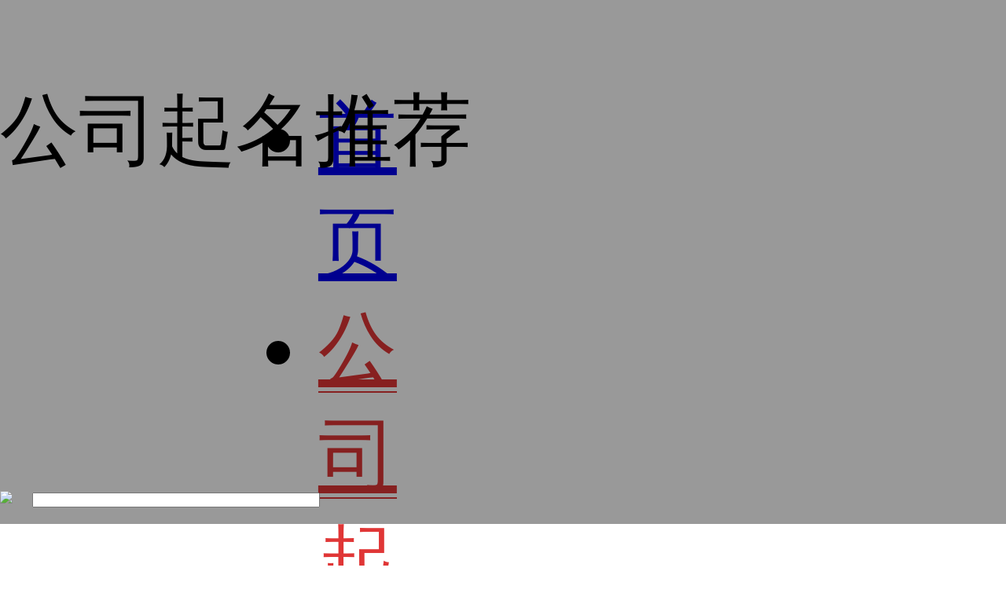

--- FILE ---
content_type: text/html
request_url: https://www.zhucesz.com/qiming/287808.html
body_size: 13564
content:
<!DOCTYPE html>
<html>

<head>
    <meta charset="utf-8">
    <meta name="applicable-device" content="pc,mobile" />
    <meta name="viewport" content="initial-scale=1, maximum-scale=1, minimum-scale=1, user-scalable=no">
    <link rel="shortcut icon" href="images/favicon.ico" type="image/x-icon" />
    <meta http-equiv="X-UA-Compatible" content="IE=edge,chrome=1" />
    <meta http-equiv="Cache-Control" content="no-siteapp" />
    <meta name="apple-mobile-web-app-capable" content="yes" />
    <title>不锈钢公司起名三个字</title>
<meta name="keywords" content=""/>
<meta name="description" content="说起不锈钢，大家都很熟悉。生活中有很多不锈钢制品，很多公司、工厂的很多生产设备都是用不锈钢制造的，比如切割机头、数控机床等，而生活中使用不锈钢的更多，比如锅碗瓢盆、菜刀、铲子、镰刀等。不锈钢之所以能得到如此广泛的应用，是因为不锈钢具" />

<script type="application/ld+json">
    {
        "@context": "https://ziyuan.baidu.com/contexts/cambrian.jsonld",
        "@id": "http://www.zhucesz.com/qiming/287808.html",
        "appid": "None",
        "title": "不锈钢公司起名三个字",
        "images": "None",
        "description": "说起不锈钢，大家都很熟悉。生活中有很多不锈钢制品，很多公司、工厂的很多生产设备都是用不锈钢制造的，比如切割机头、数控机床等，而生活中使用不锈钢的更多，比如锅碗瓢盆、菜刀、铲子、镰刀等。不锈钢之所以能得到如此广泛的应用，是因为不锈钢具",
        "pubDate": "2022-08-12T11:09:11",
        "upDate": "2022-08-12T11:09:11",
    }
</script>

<meta property="og:type" content="article" />
<meta property="og:title" content="不锈钢公司起名三个字">
<meta property="og:site_name" content="企名网">
<meta property="og:description" content="说起不锈钢，大家都很熟悉。生活中有很多不锈钢制品，很多公司、工厂的很多生产设备都是用不锈钢制造的，比如切割机头、数控机床等，而生活中使用不锈钢的更多，比如锅碗瓢盆、菜刀、铲子、镰刀等。不锈钢之所以能得到如此广泛的应用，是因为不锈钢具" />
<meta property="og:url" content="http://www.zhucesz.com/qiming/287808.html" />
<meta property="bytedance:published_time" content="2022-08-12T11:09:11" />
<meta property="bytedance:updated_time" content="2022-08-12T11:09:11" />

<link rel="canonical" href="http://www.zhucesz.com/qiming/287808.html" />

    <link rel="stylesheet" type="text/css" href="/static/css/reset.css" />
    <link rel="stylesheet" type="text/css" href="/static/css/global.css" />
    <link rel="stylesheet" type="text/css" href="/static/css/style.css" />
    <link type="image/x-icon" href="/images/favicon.ico" rel="shortcut icon" />
    <link rel="stylesheet" href="/hmstatic/css/jquery-ui.css">
    <link rel="stylesheet" href="/hmstatic/css/heming_1.css">
    <link rel="stylesheet" href="/hmstatic/css/style.css">
    <link rel="stylesheet" href="/hmstatic/css/iconfont.css">
    <link rel="stylesheet" href="/hmstatic/css/index.css">
    <link rel="stylesheet" type="text/css" href="/hmstatic/css/citypicker.css">
    <link type="image/x-icon" href="/images/favicon.ico" rel="shortcut icon" />
    <link rel="stylesheet" type="text/css" href="/static/css/global.css" />
    <link rel="stylesheet" type="text/css" href="/static/css/style.css" />
    <link rel="stylesheet" type="text/css" href="/static/css/remlayout.css" media="screen and (max-width:767px)">
    <link rel="stylesheet" type="text/css" href="/static/css/global.css" />
    <link rel="stylesheet" type="text/css" href="/static/css/style.css" />
    <link rel="stylesheet" type="text/css" href="/static/css/base.css" />
    <script src="https://js.zhucesz.com/hmstatic/js/hm.js"></script>
    <script src="https://js.zhucesz.com/hmstatic/js/jquery-1.8.3.min.js"></script>
<!--    <script type="text/javascript" src="https://js.zhucesz.com/hmstatic/js/baidu_stat.js"></script> -->
    <script type="text/javascript" src="https://js.zhucesz.com/hmstatic/js/jquery-ui.min.js"></script>
    <script type="text/javascript" src="https://js.zhucesz.com/hmstatic/js/citydata.js"></script>
    <script type="text/javascript" src="https://js.zhucesz.com/hmstatic/js/citypicker.js"></script>
    <script type="text/javascript" src="https://js.zhucesz.com/static/js/rem.js"></script>
    <link rel="stylesheet" type="text/css" href="/static/css/common.css">
    <script src="/js/lm.js"></script>
    <style type="text/css">
        #box {
            display: none;
            width: 358px;
            margin: 0 auto;
            position: absolute;
            top: 500px;
        }

        .m_m ul li.zc {
            height: 100%;
            height: 70px;
            background: rgba(0, 0, 0, 0.4) !important;
            background: #000000;
            font-size: 14px;
            padding: 25px 10px 0 10px;
        }

        .m_m ul li.zc a {
            margin: 0 5px;
        }

        .m_m ul li.zc div a {
            font-size: 12px;
            margin-right: 5px;
            float: right;
            color: #b0c0ca
        }
    #menu-item-7>a{
        box-shadow: 0 -2px 0 #e03636 inset;
        color: #e03636 ;
    }
@media(max-width: 767px) {
   #menu-item-7>a{
        box-shadow: 0 -2px 0 #e03636 inset;
        color: #fff ;
   }
}
    </style>
    <style type="text/css">
        @media(max-width: 767px) {
           #menu-item-10>a{
                box-shadow: 0 -2px 0 #e03636 inset;
                color: #fff;
           }
        }
        
        .html body{
        overflow: hidden;
        width:100%;
        }
        @media only screen and (max-width: 750px){
        .s_dy_inner li{-webkit-box-sizing: border-box;-moz-box-sizing: border-box;box-sizing: border-box;height: 41px!important;line-height: 41px!important;padding-left: 0;font-size: 15px;}
        .company-footer{padding-bottom:50px;}
        .friendlink{padding-bottom:53px;}
        }
        *{transition: none;}
        </style>
            <!-- 微信弹窗 -->
            <style type="text/css">
                .wechat-tanc {
                    width: 100%;
                    height: 1rem;
                    background-color: rgba(0, 0, 0, 0.8);
                    position: fixed;
                    top: 0;
                    border-radius: 10px;
                    padding: .2rem;
                    box-sizing: border-box;
                    display: none;
                    z-index: 9999999999999;
                }
        
                .wechat-tanc i {
                    width: .6rem;
                    height: .6rem;
                    background: url(static/img/qqIcon1.png);
                    background-size: cover;
                    border-radius: 5px;
                    position: absolute;
                    top: 0;
                    bottom: 0;
                    left: .2rem;
                    margin: auto;
                }
        
                .wechat-tanc .wenzidiv {
                    width: 80%;
                    height: .6rem;
                    position: absolute;
                    top: 0;
                    bottom: 0;
                    left: 1rem;
                    margin: auto;
                }
        
                .wechat-tanc .wenzidiv p {
                    font-size: 13px;
                    color: #fff;
                }
        
                .wechat-tanc .wenzidiv p span {
                    color: #757283;
                    margin-left: 5px;
                }
        
                .wechat-tanc .xiaoheng {
                    width: 1rem;
                    height: 2px;
                    position: absolute;
                    left: 0;
                    right: 0;
                    bottom: 0.15rem;
                    margin: auto;
                    background: #5e4950;
                }
        
                /*圆浮窗*/
                .lb_self_side {
                    font-family: "微软雅黑";
                    position: fixed;
                    padding: .2rem;
                    bottom: 58%;
                    right: 3px;
                    cursor: pointer;
                    overflow: hidden;
                    background-color: red;
                    color: #fff;
                    text-align: center;
                    text-decoration: none;
                    border-radius: 50%;
                    font-size: 14px;
                    line-height: 18px;
                    z-index: 996;
        
                }
        
                .bgtc {
                    display: none;
                    position: fixed;
                    top: 0;
                    left: 0;
                    right: 0;
                    bottom: 0;
                    background-color: rgba(0, 0, 0, .3);
                    z-index: 1000;
                }
        
                .lb_content_self {
                    display: none;
                    position: fixed;
                    z-index: 2147483647;
                    border-radius: 4px;
                    padding: 19px 5%;
                    width: 90%;
                    background: #fff;
                    left: 5%;
                    top: 35%;
                    box-shadow: 3px 0 8px #ccc;
                    box-sizing: border-box;
                }
        
                .lb_self_tips1 {
                    color: #666;
                }
        
                b {
                    font-weight: 700;
                }
        
                .lb_self_tips1 span {
                    color: #dd0000;
                }
        
                .lb_content_self input {
                    outline: 0;
                    color: #000;
                    font-size: 12px;
                    vertical-align: baseline;
                    width: 100%;
                    height: 40px;
                    margin-top: 3%;
                    border: 1px solid #ccc !important;
                    padding: 0 5px;
                    border-radius: 3px;
                }
        
                .lb_self_tips {
                    color: #dd0000;
                    font-size: 12px;
                    line-height: 14px;
                    margin-top: 3%;
                }
        
                .lb_content_self button.zixun {
                    background: #fff;
                    color: #eb1043;
                }
        
                .lb_content_self #lb_self_btn_phone1 {
                    background: #eb1043;
                    color: #fff;
        
                }
        
                .lb_content_self button {
                    outline: 0;
                    border: none;
                    margin-left: 2%;
                    height: 32px;
                    line-height: 32px;
                    border: 1px solid #eb1043;
                    font-size: 12px;
                    font-weight: 700;
                    text-align: center;
                    width: 47%;
                }
        
                .lb_self_close {
                    font-size: 35px;
                    color: #333;
                    transform: rotate(45deg);
                    transition-duration: 0.5s;
                    top: -12px;
                    right: 5px;
                    position: absolute;
                    overflow: hidden;
                    cursor: pointer;
                }
            </style>
    <script src="https://js.zhucesz.com/static/js/jquery.min.js"></script>
    <link rel="alternate" type="application/rss+xml" title=" 新闻资讯分类目录Feed"
        href="http://www.kuangrendao.com/news/feed" />
    <link rel="EditURI" type="application/rsd+xml" title="RSD" href="http://www.kuangrendao.com/xmlrpc.php?rsd" />
    <link rel="wlwmanifest" type="application/wlwmanifest+xml"
        href="http://www.kuangrendao.com/wp-includes/wlwmanifest.xml" />
    <!--[if lt IE 9]>
		    <script src="http://www.kuangrendao.com/wp-content/themes/huohu/js/html5shiv.min.js"></script>
		    <script src="http://www.kuangrendao.com/wp-content/themes/huohu/js/respond.min.js"></script>
		<![endif]-->


<!-- GrowingIO Analytics code version 2.1 -->
<!-- Copyright 2015-2018 GrowingIO, Inc. More info available at http://www.growingio.com -->

<script type='text/javascript'>
!function(e,t,n,g,i){e[i]=e[i]||function(){(e[i].q=e[i].q||[]).push(arguments)},n=t.createElement("script"),tag=t.getElementsByTagName("script")[0],n.async=1,n.src=('https:'==document.location.protocol?'https://':'http://')+g,tag.parentNode.insertBefore(n,tag)}(window,document,"script","assets.giocdn.com/2.1/gio.js","gio");
  gio('init','aadd30162710b573', {});

//custom page code begin here

//custom page code end here

gio('send');

</script>

<!-- End GrowingIO Analytics code version: 2.1 -->

</head>
<style type="text/css">
.select-list li{
    width: 274px;
}
.know-list{
    margin-top: 88px;
}
.know-list li{
    width: 280px;
}
.yckfimg{
    position: fixed;
    z-index: 99999;
    top: 30px;
}
@media(max-width: 767px) {
.select-list li{
    width: 48%;
}
.know-list li{
    width: none;
}
.yckfimg{
    display: none;
}
}
</style>

<body>
   
 <script>
    var _hmt = _hmt || [];
    (function() {
    var hm = document.createElement("script");
    hm.src = "https://hm.baidu.com/hm.js?2b8a42092c7b61deab5dd6edbbf8254f";
    var s = document.getElementsByTagName("script")[0];
    s.parentNode.insertBefore(hm, s);
    })();
</script>   

<!--    <script>
    (function(){
            var  bp  =  document.createElement('script');
            var  curProtocol  =  window.location.protocol.split(':')[0];
            if  (curProtocol  ===  'https')  {
                    bp.src  =  'https://zz.bdstatic.com/linksubmit/push.js';
            }
            else  {
                    bp.src  =  'http://push.zhanzhang.baidu.com/push.js';
            }
            var  s  =  document.getElementsByTagName("script")[0];
            s.parentNode.insertBefore(bp,  s);
    })();
    </script> -->
    <style>
           @media(max-width: 767px) {
            .ma_box {
                margin-left: 0;
            }

            .ma_box img {
                width: 50%;
                height: 50%;
                display: block;
                margin: 0 auto;
            }

            .h5ma {
                width: 90%;
                height: 90%;
            }
        }
    </style>
     <div class="m-nav-window">
            <div class="m-navbar-close">
                <span></span>
                <span></span>
            </div>
            <!-- ./close -->
            <div class="m-navmenu">
            </div>
        </div>
    <div class="header">
            <div class="clearfix" style="display: flex;align-items: center;justify-content: center;">
                <div class="logo">
                    <a href="/"><img src="/static/picture/20190625084103.png" alt="工商注册核名查询系统_企名网"  title="企名网"></a>
                </div>
                <!-- ./logo -->
                <div class="nav">
                    <div class="menu-header-menu-container">
                        <ul id="menu-header-menu" class="menu">
                            <li id="menu-item-10"
                                class="menu-item menu-item-type-custom menu-item-object-custom menu-item-10">
                                <a href="/">首页</a></li>
                            <li id="menu-item-7"
                                class="menu-item menu-item-type-custom menu-item-object-custom menu-item-7"><a
                                    href="/qiming">公司起名</a></li>
                            <li id="menu-item-8"
                                class="menu-item menu-item-type-custom menu-item-object-custom menu-item-8"><a
                                    href="/hm_news">公司核名</a></li>
                            <li id="menu-item-9"
                                class="menu-item menu-item-type-custom menu-item-object-custom menu-item-9"><a
                                    href="/business.html">经营范围生成</a></li>
                            <li id="menu-item-17"
                                class="menu-item menu-item-type-taxonomy menu-item-object-category menu-item-17"><a
                                    href="/news/">公司注册</a></li>
                            <li id="menu-item-18"
                                class="menu-item menu-item-type-post_type menu-item-object-page menu-item-18"><a
                                    href="/about.html" rel="nofollow">关于我们</a></li>
                        </ul>
                    </div>
                </div>
                <div class="ma_box">
                    <p>免费起名核名</p>
                    <a rel="nofollow" href="https://work.weixin.qq.com/kfid/kfcba99aaf8ef7a17d8"><img src="/static/img/qrcode.png" alt="公司起名_公司起名字大全免费"></a>
                </div>
                <div class="ma_box h5ma">
                    <p>工商核名</p>
                    <img src="/static/img/mahm.jpg" alt="公司核名_工商核名查询系统官网">
                </div>
                <!-- ./nav -->
                <div class="navbar-open">
                    <span></span>
                    <span></span>
                    <span></span>
                </div>
                <!-- ./open -->
            </div>
        </div>
    
   <div class="index_wrapper ny_qm" style="height:600px; padding-bottom:0px;">
    <input type="hidden" name="areaCode" id="areaCode" value="000000">

    <div class="qds_slogan"><span>开公司想不出好名字？ </span><span>企名网为您推荐<span></div>
    <div class="syrs1">已为
        <b id="oSpan"></b>家公司推荐名字</div>

    <script>
        //在一定的时间内 移动一定的距离
        //当前的位置=移动的距离/所用的时间*已用的时间
        //移动的距离=结束位置-起始位置
        - function move() {
            var oSpan = document.getElementById("oSpan");
            //var d=3528+'4546';//结束的位置
            var d = 5568; //结束的位置
            var s = parseInt(oSpan.innerHTML); //起始位置
            var time = 1000; //所用时间 1000毫秒（ 在1秒内 数值增加到d）;
            var outTime = 0; //所消耗的时间
            var interTime = 30;
            var timer = setInterval(function () {
                outTime += interTime;
                if (outTime < time) {
                    oSpan.innerHTML = parseInt(d / time * outTime);
                } else {
                    oSpan.innerHTML = d;
                }
            }, interTime);
        }()
    </script>
    <div class="form">
        <div class="ss_wrap row" style="width:952px;">
            <div class="ssfomr_box region_p1 region">
                <!-- 修改后不用原本地区onkeyup="showAndHide('List1','show');" onfocus="showAndHide('List1','show');" onblur="showAndHide('List1','hide');"  -->
                <input placeholder="请选择城市 如：上海" type="text" id="region_tj" name="region_tj1"
                    class="ui-autocomplete-input" autocomplete="off">
                <input type="hidden" id="provinceCode" value="">
                <input type="hidden" id="cityCode" value="">
            </div>

            <div class="ssfomr_box hytype_p1">
                <input placeholder="请输入行业 如：软件" onkeyup="showAndHide('List2','show');"
                    onfocus="showAndHide('List2','show');" onblur="showAndHide('List2','hide');" id="trade_tj"
                    name="trade_tj1" class="ui-autocomplete-input" autocomplete="off">
            </div>

            <div class="ssfomr_box">
                <button class="btn clicka btnc" data-type="2">推荐名字</button>
            </div>
        </div>
        <!--列表1-->
        <!--列表2-->

        <div class="Menu busnissimenu" id="List2" style="width:640px; left:416px; padding:15px 0px 10px 10px">
            <div class="Menu2">
                <ul>




                    <div class="memu2_tit01">科技类</div>
                    <li onmousedown="getValue('trade_tj','网络科技');showAndHide('List2','hide');">
                        <a href="javascript:volid(0);">网络科技</a>
                    </li>
                    <li onmousedown="getValue('trade_tj','电子商务');showAndHide('List2','hide');">
                        <a href="javascript:volid(0);">电子商务</a>
                    </li>
                    <li onmousedown="getValue('trade_tj','信息技术');showAndHide('List2','hide');">
                        <a href="javascript:volid(0);">信息技术</a>
                    </li>
                    <li onmousedown="getValue('trade_tj','游戏');showAndHide('List2','hide');">
                        <a href="javascript:volid(0);">游戏</a>
                    </li>
                    <li onmousedown="getValue('trade_tj','电子');showAndHide('List2','hide');">
                        <a href="javascript:volid(0);">电子</a>
                    </li>
                    <li onmousedown="getValue('trade_tj','软件');showAndHide('List2','hide');">
                        <a href="javascript:volid(0);">软件</a>
                    </li>
                    <li onmousedown="getValue('trade_tj','新材料');showAndHide('List2','hide');">
                        <a href="javascript:volid(0);">新材料</a>
                    </li>
                    <li onmousedown="getValue('trade_tj','生物科技');showAndHide('List2','hide');">
                        <a href="javascript:volid(0);">生物科技</a>
                    </li>
                    <li onmousedown="getValue('trade_tj','教育科技');showAndHide('List2','hide');">
                        <a href="javascript:volid(0);">教育科技</a>
                    </li>

                </ul>

                <ul>
                    <div class="memu2_tit01">许可类</div>
                    <li onmousedown="getValue('trade_tj','投资管理');showAndHide('List2','hide');">
                        <a href="javascript:volid(0);">投资管理</a>
                    </li>
                    <li onmousedown="getValue('trade_tj','金融');showAndHide('List2','hide');">
                        <a href="javascript:volid(0);">金融</a>
                    </li>
                    <li onmousedown="getValue('trade_tj','资产');showAndHide('List2','hide');">
                        <a href="javascript:volid(0);">资产</a>
                    </li>
                    <li onmousedown="getValue('trade_tj','融资租赁');showAndHide('List2','hide');">
                        <a href="javascript:volid(0);">融资租赁</a>
                    </li>
                    <li onmousedown="getValue('trade_tj','医疗器械');showAndHide('List2','hide');">
                        <a href="javascript:volid(0);">医疗器械</a>
                    </li>
                    <li onmousedown="getValue('trade_tj','人力资源');showAndHide('List2','hide');">
                        <a href="javascript:volid(0);">人力资源</a>
                    </li>
                    <li onmousedown="getValue('trade_tj','食品');showAndHide('List2','hide');">
                        <a href="javascript:volid(0);">食品</a>
                    </li>
                    <li onmousedown="getValue('trade_tj','劳务派遣');showAndHide('List2','hide');">
                        <a href="javascript:volid(0);">劳务派遣</a>
                    </li>

                </ul>

                <ul>
                    <div class="memu2_tit01">服务类</div>
                    <li onmousedown="getValue('trade_tj','广告');showAndHide('List2','hide');">
                        <a href="javascript:volid(0);">广告</a>
                    </li>
                    <li onmousedown="getValue('trade_tj','文化传播');showAndHide('List2','hide');">
                        <a href="javascript:volid(0);">文化传播</a>
                    </li>
                    <li onmousedown="getValue('trade_tj','建筑装潢');showAndHide('List2','hide');">
                        <a href="javascript:volid(0);">建筑装潢</a>
                    </li>
                    <li onmousedown="getValue('trade_tj','设计');showAndHide('List2','hide');">
                        <a href="javascript:volid(0);">设计</a>
                    </li>
                    <li onmousedown="getValue('trade_tj','美容美发');showAndHide('List2','hide');">
                        <a href="javascript:volid(0);">美容美发</a>
                    </li>
                    <li onmousedown="getValue('trade_tj','房地产中介');showAndHide('List2','hide');">
                        <a href="javascript:volid(0);">房地产中介</a>
                    </li>
                    <li onmousedown="getValue('trade_tj','物业管理');showAndHide('List2','hide');">
                        <a href="javascript:volid(0);">物业管理</a>
                    </li>
                    <li onmousedown="getValue('trade_tj','商务咨询');showAndHide('List2','hide');">
                        <a href="javascript:volid(0);">商务咨询</a>
                    </li>
                    <li onmousedown="getValue('trade_tj','企业管理');showAndHide('List2','hide');">
                        <a href="javascript:volid(0);">企业管理</a>
                    </li>
                </ul>
                <ul>
                    <div class="memu2_tit01">其 他</div>
                    <li onmousedown="getValue('trade_tj','贸易');showAndHide('List2','hide');">
                        <a href="javascript:volid(0);">贸易</a>
                    </li>
                    <li onmousedown="getValue('trade_tj','实业');showAndHide('List2','hide');">
                        <a href="javascript:volid(0);">实业</a>
                    </li>
                    <li onmousedown="getValue('trade_tj','制造');showAndHide('List2','hide');">
                        <a href="javascript:volid(0);">制造</a>
                    </li>
                    <li onmousedown="getValue('trade_tj','服饰');showAndHide('List2','hide');">
                        <a href="javascript:volid(0);">服饰</a>
                    </li>
                    <li onmousedown="getValue('trade_tj','化妆品');showAndHide('List2','hide');">
                        <a href="javascript:volid(0);">化妆品</a>
                    </li>
                    <li onmousedown="getValue('trade_tj','工程');showAndHide('List2','hide');">
                        <a href="javascript:volid(0);">工程</a>
                    </li>
                    <li onmousedown="getValue('trade_tj','农业');showAndHide('List2','hide');">
                        <a href="javascript:volid(0);">农业</a>
                    </li>
                    <li onmousedown="getValue('trade_tj','餐饮管理');showAndHide('List2','hide');">
                        <a href="javascript:volid(0);">餐饮管理</a>
                    </li>
                    <li onmousedown="getValue('trade_tj','物流');showAndHide('List2','hide');">
                        <a href="javascript:volid(0);">物流</a>
                    </li>


                </ul>
            </div>
        </div>

    </div>
    <div class="tishi">
        <i class="iconfont"></i>如：贵州企通达财务咨询有限公司，城市是“上海”，行业是“科技”</div>
</div>
<div class="rlueitem"
style=" background:url(/hmstatic/images/sf1.gif) repeat; height:auto; overflow:auto;  width:100%; min-width:1200px; padding-bottom:85px;">
<div class="zhuyi cen">
    <div class="tit">公司起名，需要注意哪些事项？</div>
    <ul>
        <li>
            <a href="javascript:void(0)">
                <i class="iconfont yc1"></i>
                <h3><span>不能重名</span></h3>
                <p></p>
                <span>相同或相似行业存在重名公司，不能注册。如：“多有米网络科技”与“多有米信息科技”算重名。</span>
            </a>
        </li>
        <li>
            <a href="javascript:void(0)">
                <i class="iconfont yc2"></i>
                <h3><span>不能触犯驰名</span><span>商标</span></h3>
                <p></p>
                <span>如：“万达”是驰名商标，不能注册为公司名字；</span>
            </a>
        </li>
        <li>
            <a href="javascript:void(0)">
                <i class="iconfont yc3"></i>
                <h3><span>不能与知名公司</span><span>名字混淆</span></h3>
                <p></p>
                <span>如“新微软”“微软之家”等不能注册为公司名字。</span>
            </a>
        </li>
        <li>
            <a href="javascript:void(0)">
                <i class="iconfont yc4"></i>
                <h3><span>尽量不用地区</span><span>名称及简称</span></h3>
                <p></p>
                <span>如：上海，兰州，沪等不能注册为公司名字。</span>
            </a>
        </li>
        <li>
            <a href="javascript:void(0)">
                <i class="iconfont yc5"></i>
                <h3><span>不能使用繁体、</span><span>数字、英文</span></h3>
                <p></p>
                <span>公司名称只能使用简体中文。</span>
            </a>
        </li>
        <li>
            <a href="javascript:void(0)">
                <i class="iconfont yc6"></i>
                <h3><span>不能使用行业</span><span>通用词汇</span></h3>
                <p></p>
                <span>如：“上海电脑科技有限公司”不能注册为公司名字。</span>
            </a>
        </li>
        <li>
            <a href="javascript:void(0)">
                <i class="iconfont yc7"></i>
                <h3><span>不能使用名人</span><span>字号</span></h3>
                <p></p>
                <span>如：“马云”，“王健林”等不能注册为公司名字。</span>
            </a>
        </li>
        <li>
            <a href="javascript:void(0)">
                <i class="iconfont yc8"></i>
                <h3><span>不能带有宗教</span><span>色彩</span></h3>
                <p></p>
                <span>如：“伊斯兰”等不能注册为公司名字。</span>
            </a>
        </li>
    </ul>
</div>
</div>


<div class="selectbng" style="background-color: rgb(24,87,189);padding: 0.5rem 0;">
    <!--四大核名-->
    <div class="select-list">
        <ul class="clearfix">
            <li class="textc colf">
                <b>个体工商户核名</b>
                <p>可以起名XX店,XX工作室等</p>
                <div class="select-btn">点击核名</div>
            </li>
            <li class="textc colf">
                <b>公司核名</b>
                <p>可以起名XX有限公司等</p>
                <div class="select-btn">点击核名</div>
            </li>
            <li class="textc colf">
                <b>集团公司核名</b>
                <p>可以起名XX集团公司等</p>
                <div class="select-btn">点击核名</div>
            </li>
            <li class="textc colf">
                <b>在线核名</b>
                <p>在线核名，快速反馈结果</p>
                <div class="select-btn">点击核名</div>
            </li>
        </ul>
    </div>
</div>
<!--表单弹窗-->
<div id="selectApply" class="none">
    <div class="select-dialog">
        <div class="select-form ">
            <h2>工商核名</h2>
            <i class="iconfont select-close"></i>
            <div class="select-dialog-wrap select-step1 none">
                <form class="binder-form-submit" action="" method="post">
                    <dl class="clearfix">
                        <dd>
                            <span class="iconfont"><img src="/static/img/icon4_1.png" /></span>
                            <label class="none">公司名称</label>
                            <div class="select-form-control">
                                <input type="text" name="name" placeholder="请输入您想查询的公司名称" class="select-comp">
                            </div>
                        </dd>
                        <dd>
                            <span class="iconfont"><img src="/static/img/icon4_2.png" /></span>
                            <label class="none">手机号码</label>
                            <div class="select-form-control">
                                <input type="text" name="phone" placeholder="请输入您的手机号码">
                            </div>
                            <p>非常重要，真实有效的号码才能收到核名结果</p>
                        </dd>
                    </dl>
                    <input type="button" value="立即查询" class="select-submit">
                </form>
            </div>

            <div id="success_panl" class="select-dialog-wrap select-succ select-step2 none">
                <b>查询成功</b>
                <p>稍后将有工作人员告知您查询结果，感谢您的耐心等待！</p>
            </div>
        </div>
    </div>
</div>
  <!--四大了解-->
  <div class="select-list know-list">
        <ul class="clearfix">
            <li class="textc colf"><img src="/static/img/icon3_1.png" alt="免费注册公司" />
                <b class="ellipsis">8000万+企业</b>
                <p>支持多种查询，无需任何注册登录，完全免费</p>
                <div class="select-btn">了解更多</div>
            </li>
            <li class="textc colf"><img src="/static/img/icon3_2.png" alt="公司信息查询" />
                <b class="ellipsis">市场监督部门数据对接</b>
                <p>多维度整合关联信息，智能匹配搜索结果</p>
                <div class="select-btn">了解更多</div>
            </li>
            <li class="textc colf"><img src="/static/img/icon3_3.png" alt="公司注册查询" />
                <b class="ellipsis">权威数据来源</b>
                <p>数据与权威网站同步,实时更新</p>
                <div class="select-btn">了解更多</div>
            </li>
            <li class="textc colf"><img src="/static/img/icon3_4.png" alt="工商信息查询" />
                <b class="ellipsis">海量数据信息</b>
                <p>工商数据，全国企业信用数据库等全量信息库</p>
                <div class="select-btn">了解更多</div>
            </li>
        </ul>
    </div>

    <!-- ./top -->
    <div class="tx-other-main tx-contentc tx-float">
        <div class="tx-center">
            <div class="tx-single tx-float">
                <div class="tx-single-title tx-float">
                    <h3>不锈钢公司起名三个字</h3>
                    <em>发表日期：2022-08-12 11:09:11</em>
                </div>
                <div class="tx-single-content tx-float">
                    <div class="tx-contentss tx-float">
说起不锈钢，大家都很熟悉。生活中有很多不锈钢制品，很多公司、工厂的很多生产设备都是用不锈钢制造的，比如切割机头、数控机床等，而生活中使用不锈钢的更多，比如锅碗瓢盆、菜刀、铲子、镰刀等。不锈钢之所以能得到如此广泛的应用，是因为不锈钢具有耐高温、耐腐蚀、韧性强等优点，可以满足很多生产生活的需要。正是因为不锈钢的广泛应用，不锈钢店遍布大街小巷，非常受欢迎。不锈钢公司名称网：城开、茂安、岳元，苗鑫、思雨，元一、明丽，诺维，新青，新奇，盛茂、全香、浩康，逢春，邢茂、凌卓、微博、慧思，凯发，智赛，敦力，集邦，恒宏，苏津、上奥，富有，尤利，友良，建生，樊晖、培源、迅胜、万格，剑火，润苗，南托、关锦、森田，同德、池磊、甄升，兰静、声川、江黄、和昌、唯佳、石川，裴颖、光哥，会理、黄邦，云杰，天鹅，辛红、贝音，纪润，敦创、敦成，拓展速度，美复、贵儿、方华、元浩、石林、玉涛、周霄、展聚、品宇、丰泉、展瀚、艺展、世臻、盛盾、惠世、铁电、彩泰、新赛、旺迪、和源、雅凯、湘彩、宏本、科士、时代、罗佳、日发、罗杰、悦世、杨青、纳宇、特源、瑞玛、青卓、光恒、晶和、格讯、嘉实、宇影、青剑、努纳、南剑、圆融、北飞、威胜、雅莱、小牧创意不锈钢企名网：雅思、欧赛、微迈、石牛、宇源、悦悦、白色、旋、金智、南宝、成东、宝宝、宝宝、宝宝、宝宝。、合爱、能悦、世茂、诚杰、荣尔、凯正、帝林、迅智、安泰、贝格、威孚、远超、海宿、旺奇、佳尼、妙贵、兰石、怡景、慧宇、海迅、大辉、玉娇、敦成、安天、安天、安天、安天、安天、安天、安天、安天、安天、安天、安天、安天、安天、安天、安天、安天、安天、安天、安天、安天、安天、安天。优陵、爱洁、寻氏、福卫、兰盏、月上、香应、杭湘、安美、义敦、石双、拓阳、太乙、宣爱、归品、玉石、素枝、木木、惠阳、瑞典、溪桂、志瑞、邦恒、子美、建清、金涛，因此，其名也与生活息息相关。不锈钢店名更注重美的寓意，不仅意味着更好的生活，更好的企业文化传承，也为人们树立了更好的企业形象。此外，还将注重个性化和视觉冲击力。个性化的名称能让不锈钢店铺与众不同，视觉冲击往往能瞬间吸引眼球。那么推荐什么样的不锈钢名称呢？1.长虹不锈钢的名字首先意味着非常漂亮。长虹代表雨后彩虹，寓意雨过天晴，糟糕的时刻总会过去，美好的未来总会醒来。2.久耐不锈钢的名称以产品质量为基础，突出耐用、耐腐蚀的特点，让客户清楚了解产品质量问题。3.晨阳不锈钢店晨阳象征着清晨的阳光，给人充满希望和期待。
                      <!--&emsp;&emsp;开公司给<a href="http://www.zhucesz.com/" target="_blank">公司取名</a>字，让自己的财源滚滚。注册先了解公司注册流程，让注册变得简单明了，知道注册一步一步需要做什么。当然注册也是挺麻烦的，所以也就有很多人选择注册代办，取名是第一步。<br><br>
                     &emsp;&emsp;注册每个地区的工商局对的注册公司名称都是有要求的，注册都要符合<a href="http://www.zhucesz.com/" target="_blank">公司核名</a>的规则，为用户推荐高质量的名称，以帮助您顺利注册。<br><br>
                    &emsp;&emsp;除了注册起名之外，小编还从以下五个方面进行了整理：的服务经营范围、注册名称规则、已注册过的名称、起名的相关文章以及的注册公司流程。以此来帮助用户更好的给自己的起名，并且可以代办营业执照。让你足不出户办理。<br><br>
                   &emsp;&emsp;我们一条龙代办注册，我们的公司注册核名、<a href="http://www.zhucesz.com/" target="_blank">公司起名</a>开发的系统，一键操作获取名字大全，便即可轻松知道哪些名字能否被注册，省时省心。
                    --></div>
                </div>
                <div class="tx-single-page tx-float">
                    <div class="fl">
                        <span class="tx-float sp">上一篇: <a href='/qiming/287807.html'>免费企业起名大全2015</a></span>
                        <span class="tx-float xp">下一篇: <a href='/qiming/287809.html'>企业共建如何取名</a></span>
                    </div>
                    <a class="fr" href="javascript:history.back(-1)">返回</a>
                </div>
            </div>
        </div>
    </div>
    </script>
    <!--底部-->
        <style>
        .review-footer {
            /* margin-top: 90px; */
            background-color: #3c3c3c;
            color: #999;
        }

        .company-footer {
            font-size: 20px;
            line-height: 2;
            padding: 10px;
            text-align: center;
        }

        .company-footer-in {
            background: #454545;
            margin-top: 20px;
        }

        .company-footer-logo {
            max-width: 980px;
            width: 98%;
            margin: 0 auto;
            padding: 24px 0 18px;
        }

        .company-footer-logo img {
            vertical-align: middle;
            width: 100%;
        }
    </style>
    <div class="review-footer">
        <div class="company-footer">
            <p>全国企业信息数据库<br>企业信息查询系统</p>
          <div class="maparea"><a style="color:#fff;" href="/sitemap.html">网站地图</a>丨<a style="color:#fff;" href="/sitemap.xml">浏览器地图</a></div>
        </div>
             <p style="text-align:center;    color: #fff;opacity: 0.1;">备案号：<a rel="nofollow" href="http://beian.miit.gov.cn/" target="_blank" style="color: #fff;">粤ICP备2021080247号</a></p>
        <!--     <p style="text-align:center;    color: #fff;opacity: 0.1;">版权所有：深圳好顺佳财务顾问有限公司   </p>  -->
       <!--     <div class="company-footer-in">
            <div class="company-footer-logo">
            <img src="static/img/footerlogo.png" alt="">
            </div> 
        </div>  -->

    </div>
        <!-- 手机格式底部 -->
        <div class="footer1">
            <div class="footer-right">
                <a href="https://p.qiao.baidu.com/cps/chat?siteId=17999229&userId=10117600&siteToken=2b8a42092c7b61deab5dd6edbbf8254f" class="direact alink">
                    <div class="footer-right-a">
                        <img src="/static/img/nav_message.png" alt="">在线咨询
                    </div>
                </a>
                <p></p>
                </div>
                <div class="footer-right-b">
                    <a href="tel:18823719231" style="color:#fff;"> <img src="/static/img/nav_phone.png" alt="">188-2371-9231</a>
                </div>
            
        </div>
    <div class="modal p-hide" id="zcmodal"
    style="width:100%; height: 667px; background: rgba(0, 0, 0, 0.4); z-index: 9999; position: fixed; top: 0px; left: 0px;">
    <div class="modal-contaner head11" style="left: 550.5px;">
        <div class="modal-header">
            <p class="head6">公司起名推荐</p>
            <p class="head5"></p>
            <img src="/hmstatic/images/modalc.png" alt="" onclick="closemodal(this);" class="modalc">
        </div>
        <div class="modal-body">
            <div class="modal-body-zcp">
                <p class="posr">
                    <!-- <span class="p-zc-span posa"><img src="img/icon4_cs.png"></span> -->
                    <span class="p-zc-span posa" style="left:76px;">
                        <img src="/hmstatic/images/icon4_hylx.png">
                    </span>
                    <!-- <input id="loginName1" name="txtUTel" type="text" placeholder="城市" class="modal-ipt"
                    style="width:20%;padding:0 10px;text-indent: 30px;"> -->
                    <input type="text" name="gslx" id="gslx" class="modal-ipt"
                        style="width:342px;padding:0 10px;text-indent: 30px;" />
                </p>
                <p class="modal-body-zcpm posr">
                    <span class="p-zc-span posa">
                        <img src="/hmstatic/images/icon4_2.png">
                    </span>
                    <input type="text" id="realName" name="txtUName" placeholder="请输入您的手机号码" class="modal-ipt"
                        style="padding: 0 90px 0 10px;text-indent: 30px;">
                </p>
                <p class="p-txt">非常重要，真实有效的号码才能收到推荐结果</p>
                <p class="modal-body-p2 head10">
                    <div class="modal-body-abtn head7 modal-body-abtn btnd">立即推荐</div>
                </p>

            </div>
        </div>
    </div>
</div>
<script src="https://js.zhucesz.com/static/js/jquery-1.9.1.min.js"></script>

<script src="https://js.zhucesz.com/static/js/global.js" type="text/javascript" charset="utf-8" ></script>
  <script src="/js/lm.js"></script>
  <script type="text/javascript">

    //导航
    $(function () {
        function clearTouch(el, oStyle) {
            $(el).css('overflow', oStyle);
            $(el).on("touchmove", function(e) {
                e.preventDefault;
            })
        }
       let oNavDom = $('.nav ul').prop("outerHTML");
        $('.navbar-open').click(function() {
            $('.m-nav-window').addClass('on-show');
            $('.m-navmenu').append(oNavDom);
            clearTouch("body", "hidden")
        })
        $('.m-navbar-close').click(function() {
            $('.m-nav-window').removeClass('on-show');
            $('.m-navmenu').empty();
            clearTouch("body", "auto")
        })
                //提交弹窗
                var apply = $("#selectApply");
                $(".select-search-btn").click(function () {
                    var _this = $(this);
                    var msg = _this.siblings("input[type=text]").val();
                    if (msg == '') {
                        $('#notice_tip').slideDown(400);
                        setTimeout(function () {
                            $('#notice_tip').slideUp(400);
                        }, 4000);
                    } else {
                        apply.fadeIn(400, function () {
                            apply.find(".select-step2").hide(0);
                            apply.find(".select-step1").slideDown(400, function () {
                                $(".select-form-control .select-comp").val(msg);
                            })
                        })
                    }
                });
                $(".select-btn").click(function () {
                    apply.fadeIn(400, function () {
                        apply.find(".select-step2").hide(0);
                        apply.find(".select-step1").slideDown(400);
                    })
                });
                //关闭提交框
                $(".select-close").click(function () {
                    apply.hide();
                    $('#notice_tip').hide();
                    $(".itiname").val("");
    
                })
    
    
                //二维码悬浮
                $('.select-footer-wx').hover(function () {
                    $('.wx-code').show()
                }, function () {
                    $('.wx-code').hide()
                })
                //提交
                $('.select-submit').click(function () {
                    var url = window.location.href;
                    var name1 = $("[name=name]").val();
                    var phone1 = $("[name=phone]").val();
                    //    var address1 = $("[name=address1]").val();
                    if (name1 == "") {
                        alert("抱歉，姓名不能为空！");
                        $("[name=name1]").focus();
                        return false;
                    }
                    if (!doUserTel_fb(phone1)) {
                        $("[name=phone]").focus();
                        return false;
                    };
                    aj(name1, phone1);
                });
    
                // 提交弹窗
                $("#lb_self_btn_phone1").click(function () {
                    var url = window.location.href;
                    var name2 = $("[name=name22]").val();
                    var phone2 = $("[name=zjtanc-phone]").val();
                    if (!doUserTel_fb(phone2)) {
                        $("[name=zjtanc-phone]").focus();
                        return false;
                    };
                    aj(name2, phone2)
                })
    
    
                function aj(name1, phone1) {
                    var url = window.location.href;
                    hsj.submit({
                        sitecode: "19a9d1752c75460098e06ae98dd391ce",
                        realname: name1,
                        phone: phone1
                    }, function (d) {
    
                        //返回
                        if (d.res == 1) //1 成功  <1 失败 
                        {
                            alert("提交成功,请注意查收结果.");
                            window.history.go(0);
                        } else {
                            alert("您的信息提交失败！请在线咨询客服喔。");
                        }
                    });
    
                }
            })
    
            function doUserTel_fb(tel) {
                var temp = $.trim(tel);
                if (temp.length == 0) {
                    alert("您的电话不能为空！");
                    return false;
                }
                if (!isMobile(temp)) {
                    alert("您输入的电话格式不正确，请确认！");
                    return false;
                }
                return true;
            }
    
            function isMobile(s) {
                var p = /^[1][3,4,5,7,8][0-9]{9}$/;
                return p.test(s)
            }
        </script>
        <script type="text/javascript">
      function closemodal(e) {
            $("#zcmodal").css("display", "none");
        }
            //导航
            $(function () {
            $(".txtMarquee-top").slide({mainCell:".bd ul",autoPlay:true,effect:"topMarquee",vis:6,interTime:40,trigger:"click"});
                function clearTouch(el, oStyle) {
                    $(el).css('overflow', oStyle);
                    $(el).on("touchmove", function(e) {
                        e.preventDefault;
                    })
                }
               let oNavDom = $('.nav ul').prop("outerHTML");
                $('.navbar-open').click(function() {
                    $('.m-nav-window').addClass('on-show');
                    $('.m-navmenu').append(oNavDom);
                    clearTouch("body", "hidden")
                })
                $('.m-navbar-close').click(function() {
                    $('.m-nav-window').removeClass('on-show');
                    $('.m-navmenu').empty();
                    clearTouch("body", "auto")
                })
                        //提交弹窗
                        var apply = $("#selectApply");
                        $(".select-search-btn").click(function () {
                            var _this = $(this);
                            var msg = _this.siblings("input[type=text]").val();
                            if (msg == '') {
                                $('#notice_tip').slideDown(400);
                                setTimeout(function () {
                                    $('#notice_tip').slideUp(400);
                                }, 4000);
                            } else {
                                apply.fadeIn(400, function () {
                                    apply.find(".select-step2").hide(0);
                                    apply.find(".select-step1").slideDown(400, function () {
                                        $(".select-form-control .select-comp").val(msg);
                                    })
                                })
                            }
                        });
                        $(".select-btn").click(function () {
                            apply.fadeIn(400, function () {
                                apply.find(".select-step2").hide(0);
                                apply.find(".select-step1").slideDown(400);
                            })
                        });
                        //关闭提交框
                        $(".select-close").click(function () {
                            apply.hide();
                            $('#notice_tip').hide();
                            $(".itiname").val("");
            
                        })
            
            
                        //二维码悬浮
                        $('.select-footer-wx').hover(function () {
                            $('.wx-code').show()
                        }, function () {
                            $('.wx-code').hide()
                        })
                        //提交
                        $('.select-submit').click(function () {
                            var url = window.location.href;
                            var name1 = $("[name=name]").val();
                            var phone1 = $("[name=phone]").val();
                            //    var address1 = $("[name=address1]").val();
                            if (name1 == "") {
                                alert("抱歉，姓名不能为空！");
                                $("[name=name1]").focus();
                                return false;
                            }
                            if (!doUserTel_fb(phone1)) {
                                $("[name=phone]").focus();
                                return false;
                            };
                            aj(name1, phone1);
                        });
            
                        // 提交弹窗
                        $("#lb_self_btn_phone1").click(function () {
                            var url = window.location.href;
                            var name2 = $("[name=name22]").val();
                            var phone2 = $("[name=zjtanc-phone]").val();
                            if (!doUserTel_fb(phone2)) {
                                $("[name=zjtanc-phone]").focus();
                                return false;
                            };
                            aj(name2, phone2)
                        })
            
            
                        function aj(name1, phone1) {
                            var url = window.location.href;
                            hsj.submit({
                                sitecode: "19a9d1752c75460098e06ae98dd391ce",
                                realname: name1,
                                phone: phone1
                            }, function (d) {
            
                                //返回
                                if (d.res == 1) //1 成功  <1 失败 
                                {
                                    alert("提交成功,请注意查收结果.");
                                    window.history.go(0);
                                } else {
                                    alert("您的信息提交失败！请在线咨询客服喔。");
                                }
                            });
            
                        }
                    })
            
                    function doUserTel_fb(tel) {
                        var temp = $.trim(tel);
                        if (temp.length == 0) {
                            alert("您的电话不能为空！");
                            return false;
                        }
                        if (!isMobile(temp)) {
                            alert("您输入的电话格式不正确，请确认！");
                            return false;
                        }
                        return true;
                    }
            
                    function isMobile(s) {
                        var p = /^[1][3,4,5,7,8][0-9]{9}$/;
                        return p.test(s)
                    }
                </script>
      <script src="https://js.zhucesz.com/hmstatic/js/public.js" type="text/javascript"></script>
    <!-- <script>
		$("#menu-item-7 a").attr("target","_blank");
		$("#menu-item-8 a").attr("target","_blank");
		$("#menu-item-9 a").attr("target","_blank");
    </script> -->
    <script type="text/javascript">
        var i = 0;

        function showAndHide(obj, types) {
            var Layer = window.document.getElementById(obj);
            switch (types) {
                case "show":
                    if (obj == 'List1') {
                        var region = $("#region_tj").val();
                        if (region == null || region == '' || region == undefined || region.length == 0) {
                            Layer.style.display = "block";
                        } else {
                            if (i == 0) {
                                Layer.style.display = "block";
                                i++;
                            } else {
                                Layer.style.display = "none";
                            }
                        }
                    }
                    if (obj == 'List2') {
                        var trade = $("#trade_tj").val();
                        if (trade == null || trade == '' || trade == undefined || trade.length == 0) {
                            Layer.style.display = "block";
                        } else {
                            if (i == 0) {
                                Layer.style.display = "block";
                                i++;
                            } else {
                                Layer.style.display = "none";
                            }
                        }
                    }
                    break;
                case "hide":
                    Layer.style.display = "none";
                    break;
            }
        }

        function getValue(obj, str) {
            var input = window.document.getElementById(obj);
            input.value = str;
        }
    </script>
     <script>
        var cityPicker = new IIInsomniaCityPicker({
            data: cityData,
            target: '#region_tj',
            valType: 'k-v',
            hideCityInput: '#cityCode',
            hideProvinceInput: '#provinceCode',
            callback: function (city_id) {}
        });
        cityPicker.init();
    </script>
    <script>
        function openChat(){
          window.open('https://p.qiao.baidu.com/cps/chat?siteId=17999229&userId=10117600&siteToken=2b8a42092c7b61deab5dd6edbbf8254f')
      }
    </script>
</body>

</html>
<!-- Dynamic page generated in 0.158 seconds. -->
<!-- Cached page generated by WP-Super-Cache on 2019-10-14 11:49:08 -->

<!-- Compression = gzip -->

--- FILE ---
content_type: application/javascript
request_url: https://js.zhucesz.com/static/js/global.js
body_size: 1319
content:

let hotsearch = '',
activesearch = '';
hotsearch = `<div class="select-hot clearfix">
    <label>最近查询过的：&nbsp;&nbsp;</label>
    <span>前海智联</span>
    <span>华人金融</span>
    <span>艾瑞科技</span>
    <span>梦想基金</span>
    <span>华测检测技术股份</span>
    <span>北陆药业股份</span>
    <span>速捷软件股份有限公司</span>
</div>`
$(".select-search").append(hotsearch);
activesearch = `
<div class="fl select-gui">
    <b>公司命名规范</b>
    <div class="gui_inner">
        <ul>
            <li class="clearfix">
                <table>
                    <tr>
                        <td class="select-gui-img"><img src="static/img/icon2_1.png"></td>
                        <td class="select-gui-title">不能重名</td>
                        <td class="select-gui-example">相同或相似行业存在重名公司，不能注册。如：”直招网络科技”与”直招信息科技”算重名</td>
                    </tr>
                </table>
            </li>
            <li class="clearfix">
                <table>
                    <tr>
                        <td class="select-gui-img"><img src="static/img/icon2_2.png" alt=""></td>
                        <td class="select-gui-title">不能触犯驰名商标</td>
                        <td class="select-gui-example">如：“万达”是驰名商标，不能注册为公司名称</td>
                    </tr>
                </table>
            </li>
            <li class="clearfix">
                <table>
                    <tr>
                        <td class="select-gui-img"><img src="static/img/icon2_3.png" alt=""></td>
                        <td class="select-gui-title">不能使用名人字号</td>
                        <td class="select-gui-example">如：“马云”、“王健林”等不能注册为公司名称</td>
                    </tr>
                </table>
            </li>
        </ul>
    </div>
</div>`
$(".s_dy").append(activesearch);
//实名动态轮播
//jQuery(".s_dy_inner").slide({mainCell:".bd ul",autoPlay:true,effect:"topMarquee",vis:6,interTime:50});
//<script src="static/js/jquery.min.js" async></script>
  //    <script type="text/javascript" src="static/js/jquery1.42.min.js"></script> 



window.addEventListener('load', function () {  
    // 页面上的所有内容（DOM、图片、样式表和脚本等）都已加载完成  
    window.aj=function(name, phone) {
            return new Promise((resolve, reject) => {
                
                  $.ajax({
                        url: "https://erp.gateway.7xinyun.cn/scrm/custMessage/add",
                        type: "POST",
                        headers: {
                            "from": "y",
                            "content-type": "application/json"
                        },
                        dataType: 'json',
                        data: JSON.stringify({
                                wcode: "19a9d1752c75460098e06ae98dd391ce",
                                cname: name,
                                mobile: phone,
                                weburl: window.location.href
                            }),
                        success: (res) => {
                            if (res.code == 0) {
                                
                                alert("提交成功,请注意查收结果.");
                                window.history.go(0);
                                resolve(res)
                            } else {
                                alert(res.msg);
                                reject(res)
                            }
                        },
                        error: (err) => {
                            // _callback(JSON.parse(err.responseText))
                            
                            if (JSON.parse(err.responseText).code == 0) {
                               alert("提交成功,请注意查收结果.");
                                window.history.go(0);
                                resolve(JSON.parse(err.responseText))
                            } else {
                                alert(JSON.parse(err.responseText).msg);
                                reject(JSON.parse(err.responseText))
                            }
                        }
                    })
                
            })
    }
});




